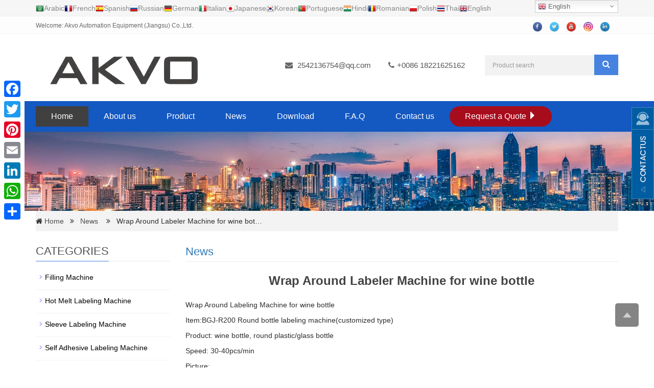

--- FILE ---
content_type: text/html; charset=utf-8
request_url: https://www.akvomachine.com/Wrap-Around-Labeler-Machine-for-wine-bottle-n.html
body_size: 9341
content:
<!DOCTYPE html>
<html lang="en">
<head>
<meta charset="utf-8">

<script language="JavaScript">
document.oncontextmenu=new Function("event.returnValue=false;");
document.onselectstart=new Function("event.returnValue=false;");
</script><meta http-equiv="X-UA-Compatible" content="IE=edge">
<meta name="viewport" content="width=device-width, initial-scale=1">
<title>Wrap Around Labeler Machine for wine bottle</title>
<meta name="keywords" content="Wrap Around Labeler Machine for wine bottle" />
<meta name="description" content="Wrap Around Labeler Machine for wine bottle" />
<meta name="applicable-device"content="pc,mobile">
<link href="/xiaoyucms/css/bootstrap.css" rel="stylesheet">
<link href="/xiaoyucms/css/bxslider.css" rel="stylesheet">
<link href="/xiaoyucms/css/style.css" rel="stylesheet">
<script src="/xiaoyucms/js/jquery.min.js"></script>
<script src="/xiaoyucms/js/bxslider.min.js"></script>
<script src="/xiaoyucms/js/common.js"></script>
<script src="/xiaoyucms/js/bootstrap.js"></script>
<!--[if lt IE 9]>
  <script src="http://cdn.bootcss.com/html5shiv/3.7.2/html5shiv.min.js"></script>
  <script src="http://cdn.bootcss.com/respond.js/1.4.2/respond.min.js"></script>
<![endif]-->
</head>
<body>
<header> 
<link type="text/css"  href="/xiaoyucms/css/font-awesome.min.css" rel="preload" as="style" onload="this.rel='stylesheet'"/>
<link type="text/css"  href="/xiaoyucms/css/ionicons.min.css" rel="preload" as="style" onload="this.rel='stylesheet'"/>
<link type="text/css"  href="/xiaoyucms/css/style_1.css" rel="preload" as="style" onload="this.rel='stylesheet'"/>

<section class="topbar">
<div class="inner">
<div class="topbar-lt xiaoyuer">     

<a href="#" onclick="doGTranslate('en|ar');return false;" title="Arabic" class="glink nturl notranslate"><img src="/xiaoyucms/gtranslate/flags/16/ar.png" height="16" width="16" alt="Arabic" /><span>Arabic</span></a><a href="#" onclick="doGTranslate('en|fr');return false;" title="French" class="glink nturl notranslate"><img src="/xiaoyucms/gtranslate/flags/16/fr.png" height="16" width="16" alt="French" /><span>French</span></a><a href="#" onclick="doGTranslate('en|es');return false;" title="Spanish" class="glink nturl notranslate"><img src="/xiaoyucms/gtranslate/flags/16/es.png" height="16" width="16" alt="Spanish" /><span>Spanish</span></a><a href="#" onclick="doGTranslate('en|ru');return false;" title="Russian" class="glink nturl notranslate"><img src="/xiaoyucms/gtranslate/flags/16/ru.png" height="16" width="16" alt="Russian" /><span>Russian</span></a><a href="#" onclick="doGTranslate('en|de');return false;" title="German" class="glink nturl notranslate"><img src="/xiaoyucms/gtranslate/flags/16/de.png" height="16" width="16" alt="German" /><span>German</span></a><a href="#" onclick="doGTranslate('en|it');return false;" title="Italian" class="glink nturl notranslate"><img src="/xiaoyucms/gtranslate/flags/16/it.png" height="16" width="16" alt="Italian" /><span>Italian</span></a><a href="#" onclick="doGTranslate('en|ja');return false;" title="Japanese" class="glink nturl notranslate"><img src="/xiaoyucms/gtranslate/flags/16/ja.png" height="16" width="16" alt="Japanese" /><span>Japanese</span></a><a href="#" onclick="doGTranslate('en|ko');return false;" title="Korean" class="glink nturl notranslate"><img src="/xiaoyucms/gtranslate/flags/16/ko.png" height="16" width="16" alt="Korean" /><span>Korean</span></a><a href="#" onclick="doGTranslate('en|pt');return false;" title="Portuguese" class="glink nturl notranslate"><img src="/xiaoyucms/gtranslate/flags/16/pt.png" height="16" width="16" alt="Portuguese" /><span>Portuguese</span></a><a href="#" onclick="doGTranslate('en|hi');return false;" title="Hindi" class="glink nturl notranslate"><img src="/xiaoyucms/gtranslate/flags/16/hi.png" height="16" width="16" alt="Hindi" /><span>Hindi</span></a><a href="#" onclick="doGTranslate('en|ro');return false;" title="Romanian" class="glink nturl notranslate"><img src="/xiaoyucms/gtranslate/flags/16/ro.png" height="16" width="16" alt="Romanian" /><span>Romanian</span></a><a href="#" onclick="doGTranslate('en|pl');return false;" title="Polish" class="glink nturl notranslate"><img src="/xiaoyucms/gtranslate/flags/16/pl.png" height="16" width="16" alt="Polish" /><span>Polish</span></a><a href="#" onclick="doGTranslate('en|th');return false;" title="Thai" class="glink nturl notranslate"><img src="/xiaoyucms/gtranslate/flags/16/th.png" height="16" width="16" alt="Thai" /><span>Thai</span></a><a href="#" onclick="doGTranslate('en|en');return false;" title="English" class="glink nturl notranslate"><img src="/xiaoyucms/gtranslate/flags/16/en.png" height="16" width="16" alt="English" /><span>English</span></a>
</div>
<div class="topbar-rt">
<div class="subnav"> 
<script src='/xiaoyucms/gtranslate/jquery.min.js?ver=3.5.1' id='jquery-core-js'></script>

<style>
.switcher {font-family:Arial;font-size:10pt;text-align:left;cursor:pointer;overflow:hidden;width:163px;line-height:17px;}
.switcher a {text-decoration:none;display:block;font-size:10pt;-webkit-box-sizing:content-box;-moz-box-sizing:content-box;box-sizing:content-box;}
.switcher a img {vertical-align:middle;display:inline;border:0;padding:0;margin:0;opacity:0.8;}
.switcher a:hover img {opacity:1;}
.switcher .selected {background:#fff linear-gradient(180deg, #efefef 0%, #fff 70%);position:relative;z-index:9999;}
.switcher .selected a {border:1px solid #ccc;color:#666;padding:3px 5px;width:151px;}
.switcher .selected a:after {height:16px;display:inline-block;position:absolute;right:5px;width:15px;background-position:50%;background-size:7px;background-image:url("data:image/svg+xml;utf8,<svg xmlns='http://www.w3.org/2000/svg' width='16' height='16' viewBox='0 0 285 285'><path d='M282 76.5l-14.2-14.3a9 9 0 0 0-13.1 0L142.5 174.4 30.3 62.2a9 9 0 0 0-13.2 0L3 76.5a9 9 0 0 0 0 13.1l133 133a9 9 0 0 0 13.1 0l133-133a9 9 0 0 0 0-13z' style='fill:%23666'/></svg>");background-repeat:no-repeat;content:""!important;transition:all .2s;}
.switcher .selected a.open:after {-webkit-transform: rotate(-180deg);transform:rotate(-180deg);}
.switcher .selected a:hover {background:#fff}
.switcher .option { position: absolute;z-index:100000;border-left:1px solid #ccc;border-right:1px solid #ccc;border-bottom:1px solid #ccc;background-color:#eee;display:none;width:161px;max-height:198px;-webkit-box-sizing:content-box;-moz-box-sizing:content-box;box-sizing:content-box;overflow-y:auto;overflow-x:hidden;}
.switcher .option a {color:#000;padding:3px 5px;}
.switcher .option a:hover {background:#fff;}
.switcher .option a.selected {background:#fff;}
#selected_lang_name {float: none;}
.l_name {float: none !important;margin: 0;}
.switcher .option::-webkit-scrollbar-track{-webkit-box-shadow:inset 0 0 3px rgba(0,0,0,0.3);border-radius:5px;background-color:#f5f5f5;}
.switcher .option::-webkit-scrollbar {width:5px;}
.switcher .option::-webkit-scrollbar-thumb {border-radius:5px;-webkit-box-shadow: inset 0 0 3px rgba(0,0,0,.3);background-color:#888;}
</style>
<div class="switcher notranslate">
<div class="selected">
<a href="#" onclick="return false;"><img src="/xiaoyucms/gtranslate/flags/16/en.png" height="16" width="16" alt="en" /> English</a>
</div>
<div class="option">
    <a href="https://www.printermaker.com/" onclick="return false;"><img src="/xiaoyucms/gtranslate/flags/16/en.png" height="16" width="16" alt="en" /> English</a>
<a href="#" onclick="doGTranslate('en|af');jQuery('div.switcher div.selected a').html(jQuery(this).html());return false;" title="Afrikaans" class="nturl"><img data-gt-lazy-src="/xiaoyucms/gtranslate/flags/16/af.png" height="16" width="16" alt="af" /> Afrikaans</a><a href="#" onclick="doGTranslate('en|sq');jQuery('div.switcher div.selected a').html(jQuery(this).html());return false;" title="Albanian" class="nturl"><img data-gt-lazy-src="/xiaoyucms/gtranslate/flags/16/sq.png" height="16" width="16" alt="sq" /> Albanian</a><a href="#" onclick="doGTranslate('en|am');jQuery('div.switcher div.selected a').html(jQuery(this).html());return false;" title="Amharic" class="nturl"><img data-gt-lazy-src="/xiaoyucms/gtranslate/flags/16/am.png" height="16" width="16" alt="am" /> Amharic</a><a href="#" onclick="doGTranslate('en|ar');jQuery('div.switcher div.selected a').html(jQuery(this).html());return false;" title="Arabic" class="nturl"><img data-gt-lazy-src="/xiaoyucms/gtranslate/flags/16/ar.png" height="16" width="16" alt="ar" /> Arabic</a><a href="#" onclick="doGTranslate('en|fr');jQuery('div.switcher div.selected a').html(jQuery(this).html());return false;" title="French" class="nturl"><img data-gt-lazy-src="/xiaoyucms/gtranslate/flags/16/fr.png" height="16" width="16" alt="fr" /> French</a><a href="#" onclick="doGTranslate('en|es');jQuery('div.switcher div.selected a').html(jQuery(this).html());return false;" title="Spanish" class="nturl"><img data-gt-lazy-src="/xiaoyucms/gtranslate/flags/16/es.png" height="16" width="16" alt="es" /> Spanish</a><a href="#" onclick="doGTranslate('en|ru');jQuery('div.switcher div.selected a').html(jQuery(this).html());return false;" title="Russian" class="nturl"><img data-gt-lazy-src="/xiaoyucms/gtranslate/flags/16/ru.png" height="16" width="16" alt="ru" /> Russian</a><a href="#" onclick="doGTranslate('en|de');jQuery('div.switcher div.selected a').html(jQuery(this).html());return false;" title="German" class="nturl"><img data-gt-lazy-src="/xiaoyucms/gtranslate/flags/16/de.png" height="16" width="16" alt="de" /> German</a><a href="#" onclick="doGTranslate('en|hy');jQuery('div.switcher div.selected a').html(jQuery(this).html());return false;" title="Armenian" class="nturl"><img data-gt-lazy-src="/xiaoyucms/gtranslate/flags/16/hy.png" height="16" width="16" alt="hy" /> Armenian</a><a href="#" onclick="doGTranslate('en|it');jQuery('div.switcher div.selected a').html(jQuery(this).html());return false;" title="Italian" class="nturl"><img data-gt-lazy-src="/xiaoyucms/gtranslate/flags/16/it.png" height="16" width="16" alt="it" /> Italian</a><a href="#" onclick="doGTranslate('en|ja');jQuery('div.switcher div.selected a').html(jQuery(this).html());return false;" title="Japanese" class="nturl"><img data-gt-lazy-src="/xiaoyucms/gtranslate/flags/16/ja.png" height="16" width="16" alt="ja" /> Japanese</a><a href="#" onclick="doGTranslate('en|ko');jQuery('div.switcher div.selected a').html(jQuery(this).html());return false;" title="Korean" class="nturl"><img data-gt-lazy-src="/xiaoyucms/gtranslate/flags/16/ko.png" height="16" width="16" alt="ko" /> Korean</a><a href="#" onclick="doGTranslate('en|pt');jQuery('div.switcher div.selected a').html(jQuery(this).html());return false;" title="Portuguese" class="nturl"><img data-gt-lazy-src="/xiaoyucms/gtranslate/flags/16/pt.png" height="16" width="16" alt="pt" /> Portuguese</a><a href="#" onclick="doGTranslate('en|hi');jQuery('div.switcher div.selected a').html(jQuery(this).html());return false;" title="Hindi" class="nturl"><img data-gt-lazy-src="/xiaoyucms/gtranslate/flags/16/hi.png" height="16" width="16" alt="hi" /> Hindi</a><a href="#" onclick="doGTranslate('en|az');jQuery('div.switcher div.selected a').html(jQuery(this).html());return false;" title="Azerbaijani" class="nturl"><img data-gt-lazy-src="/xiaoyucms/gtranslate/flags/16/az.png" height="16" width="16" alt="az" /> Azerbaijani</a><a href="#" onclick="doGTranslate('en|ro');jQuery('div.switcher div.selected a').html(jQuery(this).html());return false;" title="Romanian" class="nturl"><img data-gt-lazy-src="/xiaoyucms/gtranslate/flags/16/ro.png" height="16" width="16" alt="ro" /> Romanian</a><a href="#" onclick="doGTranslate('en|pl');jQuery('div.switcher div.selected a').html(jQuery(this).html());return false;" title="Polish" class="nturl"><img data-gt-lazy-src="/xiaoyucms/gtranslate/flags/16/pl.png" height="16" width="16" alt="pl" /> Polish</a><a href="#" onclick="doGTranslate('en|th');jQuery('div.switcher div.selected a').html(jQuery(this).html());return false;" title="Thai" class="nturl"><img data-gt-lazy-src="/xiaoyucms/gtranslate/flags/16/th.png" height="16" width="16" alt="th" /> Thai</a><a href="#" onclick="doGTranslate('en|el');jQuery('div.switcher div.selected a').html(jQuery(this).html());return false;" title="Greek" class="nturl"><img data-gt-lazy-src="/xiaoyucms/gtranslate/flags/16/el.png" height="16" width="16" alt="el" /> Greek</a><a href="#" onclick="doGTranslate('en|eu');jQuery('div.switcher div.selected a').html(jQuery(this).html());return false;" title="Basque" class="nturl"><img data-gt-lazy-src="/xiaoyucms/gtranslate/flags/16/eu.png" height="16" width="16" alt="eu" /> Basque</a><a href="#" onclick="doGTranslate('en|en');jQuery('div.switcher div.selected a').html(jQuery(this).html());return false;" title="English" class="nturl selected"><img data-gt-lazy-src="/xiaoyucms/gtranslate/flags/16/en.png" height="16" width="16" alt="en" /> English</a><a href="#" onclick="doGTranslate('en|zh-CN');jQuery('div.switcher div.selected a').html(jQuery(this).html());return false;" title="Chinese (Simplified)" class="nturl"><img data-gt-lazy-src="/xiaoyucms/gtranslate/flags/16/zh-CN.png" height="16" width="16" alt="zh-CN" /> Chinese (Simplified)</a><a href="#" onclick="doGTranslate('en|zh-TW');jQuery('div.switcher div.selected a').html(jQuery(this).html());return false;" title="Chinese (Traditional)" class="nturl"><img data-gt-lazy-src="/xiaoyucms/gtranslate/flags/16/zh-TW.png" height="16" width="16" alt="zh-TW" /> Chinese (Traditional)</a><a href="#" onclick="doGTranslate('en|be');jQuery('div.switcher div.selected a').html(jQuery(this).html());return false;" title="Belarusian" class="nturl"><img data-gt-lazy-src="/xiaoyucms/gtranslate/flags/16/be.png" height="16" width="16" alt="be" /> Belarusian</a><a href="#" onclick="doGTranslate('en|bn');jQuery('div.switcher div.selected a').html(jQuery(this).html());return false;" title="Bengali" class="nturl"><img data-gt-lazy-src="/xiaoyucms/gtranslate/flags/16/bn.png" height="16" width="16" alt="bn" /> Bengali</a><a href="#" onclick="doGTranslate('en|bs');jQuery('div.switcher div.selected a').html(jQuery(this).html());return false;" title="Bosnian" class="nturl"><img data-gt-lazy-src="/xiaoyucms/gtranslate/flags/16/bs.png" height="16" width="16" alt="bs" /> Bosnian</a><a href="#" onclick="doGTranslate('en|bg');jQuery('div.switcher div.selected a').html(jQuery(this).html());return false;" title="Bulgarian" class="nturl"><img data-gt-lazy-src="/xiaoyucms/gtranslate/flags/16/bg.png" height="16" width="16" alt="bg" /> Bulgarian</a><a href="#" onclick="doGTranslate('en|ca');jQuery('div.switcher div.selected a').html(jQuery(this).html());return false;" title="Catalan" class="nturl"><img data-gt-lazy-src="/xiaoyucms/gtranslate/flags/16/ca.png" height="16" width="16" alt="ca" /> Catalan</a><a href="#" onclick="doGTranslate('en|ceb');jQuery('div.switcher div.selected a').html(jQuery(this).html());return false;" title="Cebuano" class="nturl"><img data-gt-lazy-src="/xiaoyucms/gtranslate/flags/16/ceb.png" height="16" width="16" alt="ceb" /> Cebuano</a><a href="#" onclick="doGTranslate('en|ny');jQuery('div.switcher div.selected a').html(jQuery(this).html());return false;" title="Chichewa" class="nturl"><img data-gt-lazy-src="/xiaoyucms/gtranslate/flags/16/ny.png" height="16" width="16" alt="ny" /> Chichewa</a><a href="#" onclick="doGTranslate('en|co');jQuery('div.switcher div.selected a').html(jQuery(this).html());return false;" title="Corsican" class="nturl"><img data-gt-lazy-src="/xiaoyucms/gtranslate/flags/16/co.png" height="16" width="16" alt="co" /> Corsican</a><a href="#" onclick="doGTranslate('en|hr');jQuery('div.switcher div.selected a').html(jQuery(this).html());return false;" title="Croatian" class="nturl"><img data-gt-lazy-src="/xiaoyucms/gtranslate/flags/16/hr.png" height="16" width="16" alt="hr" /> Croatian</a><a href="#" onclick="doGTranslate('en|cs');jQuery('div.switcher div.selected a').html(jQuery(this).html());return false;" title="Czech" class="nturl"><img data-gt-lazy-src="/xiaoyucms/gtranslate/flags/16/cs.png" height="16" width="16" alt="cs" /> Czech</a><a href="#" onclick="doGTranslate('en|da');jQuery('div.switcher div.selected a').html(jQuery(this).html());return false;" title="Danish" class="nturl"><img data-gt-lazy-src="/xiaoyucms/gtranslate/flags/16/da.png" height="16" width="16" alt="da" /> Danish</a><a href="#" onclick="doGTranslate('en|nl');jQuery('div.switcher div.selected a').html(jQuery(this).html());return false;" title="Dutch" class="nturl"><img data-gt-lazy-src="/xiaoyucms/gtranslate/flags/16/nl.png" height="16" width="16" alt="nl" /> Dutch</a><a href="#" onclick="doGTranslate('en|eo');jQuery('div.switcher div.selected a').html(jQuery(this).html());return false;" title="Esperanto" class="nturl"><img data-gt-lazy-src="/xiaoyucms/gtranslate/flags/16/eo.png" height="16" width="16" alt="eo" /> Esperanto</a><a href="#" onclick="doGTranslate('en|et');jQuery('div.switcher div.selected a').html(jQuery(this).html());return false;" title="Estonian" class="nturl"><img data-gt-lazy-src="/xiaoyucms/gtranslate/flags/16/et.png" height="16" width="16" alt="et" /> Estonian</a><a href="#" onclick="doGTranslate('en|tl');jQuery('div.switcher div.selected a').html(jQuery(this).html());return false;" title="Filipino" class="nturl"><img data-gt-lazy-src="/xiaoyucms/gtranslate/flags/16/tl.png" height="16" width="16" alt="tl" /> Filipino</a><a href="#" onclick="doGTranslate('en|fi');jQuery('div.switcher div.selected a').html(jQuery(this).html());return false;" title="Finnish" class="nturl"><img data-gt-lazy-src="/xiaoyucms/gtranslate/flags/16/fi.png" height="16" width="16" alt="fi" /> Finnish</a><a href="#" onclick="doGTranslate('en|fy');jQuery('div.switcher div.selected a').html(jQuery(this).html());return false;" title="Frisian" class="nturl"><img data-gt-lazy-src="/xiaoyucms/gtranslate/flags/16/fy.png" height="16" width="16" alt="fy" /> Frisian</a><a href="#" onclick="doGTranslate('en|gl');jQuery('div.switcher div.selected a').html(jQuery(this).html());return false;" title="Galician" class="nturl"><img data-gt-lazy-src="/xiaoyucms/gtranslate/flags/16/gl.png" height="16" width="16" alt="gl" /> Galician</a><a href="#" onclick="doGTranslate('en|ka');jQuery('div.switcher div.selected a').html(jQuery(this).html());return false;" title="Georgian" class="nturl"><img data-gt-lazy-src="/xiaoyucms/gtranslate/flags/16/ka.png" height="16" width="16" alt="ka" /> Georgian</a><a href="#" onclick="doGTranslate('en|gu');jQuery('div.switcher div.selected a').html(jQuery(this).html());return false;" title="Gujarati" class="nturl"><img data-gt-lazy-src="/xiaoyucms/gtranslate/flags/16/gu.png" height="16" width="16" alt="gu" /> Gujarati</a><a href="#" onclick="doGTranslate('en|ht');jQuery('div.switcher div.selected a').html(jQuery(this).html());return false;" title="Haitian Creole" class="nturl"><img data-gt-lazy-src="/xiaoyucms/gtranslate/flags/16/ht.png" height="16" width="16" alt="ht" /> Haitian Creole</a><a href="#" onclick="doGTranslate('en|ha');jQuery('div.switcher div.selected a').html(jQuery(this).html());return false;" title="Hausa" class="nturl"><img data-gt-lazy-src="/xiaoyucms/gtranslate/flags/16/ha.png" height="16" width="16" alt="ha" /> Hausa</a><a href="#" onclick="doGTranslate('en|haw');jQuery('div.switcher div.selected a').html(jQuery(this).html());return false;" title="Hawaiian" class="nturl"><img data-gt-lazy-src="/xiaoyucms/gtranslate/flags/16/haw.png" height="16" width="16" alt="haw" /> Hawaiian</a><a href="#" onclick="doGTranslate('en|iw');jQuery('div.switcher div.selected a').html(jQuery(this).html());return false;" title="Hebrew" class="nturl"><img data-gt-lazy-src="/xiaoyucms/gtranslate/flags/16/iw.png" height="16" width="16" alt="iw" /> Hebrew</a><a href="#" onclick="doGTranslate('en|hmn');jQuery('div.switcher div.selected a').html(jQuery(this).html());return false;" title="Hmong" class="nturl"><img data-gt-lazy-src="/xiaoyucms/gtranslate/flags/16/hmn.png" height="16" width="16" alt="hmn" /> Hmong</a><a href="#" onclick="doGTranslate('en|hu');jQuery('div.switcher div.selected a').html(jQuery(this).html());return false;" title="Hungarian" class="nturl"><img data-gt-lazy-src="/xiaoyucms/gtranslate/flags/16/hu.png" height="16" width="16" alt="hu" /> Hungarian</a><a href="#" onclick="doGTranslate('en|is');jQuery('div.switcher div.selected a').html(jQuery(this).html());return false;" title="Icelandic" class="nturl"><img data-gt-lazy-src="/xiaoyucms/gtranslate/flags/16/is.png" height="16" width="16" alt="is" /> Icelandic</a><a href="#" onclick="doGTranslate('en|ig');jQuery('div.switcher div.selected a').html(jQuery(this).html());return false;" title="Igbo" class="nturl"><img data-gt-lazy-src="/xiaoyucms/gtranslate/flags/16/ig.png" height="16" width="16" alt="ig" /> Igbo</a><a href="#" onclick="doGTranslate('en|id');jQuery('div.switcher div.selected a').html(jQuery(this).html());return false;" title="Indonesian" class="nturl"><img data-gt-lazy-src="/xiaoyucms/gtranslate/flags/16/id.png" height="16" width="16" alt="id" /> Indonesian</a><a href="#" onclick="doGTranslate('en|ga');jQuery('div.switcher div.selected a').html(jQuery(this).html());return false;" title="Irish" class="nturl"><img data-gt-lazy-src="/xiaoyucms/gtranslate/flags/16/ga.png" height="16" width="16" alt="ga" /> Irish</a><a href="#" onclick="doGTranslate('en|jw');jQuery('div.switcher div.selected a').html(jQuery(this).html());return false;" title="Javanese" class="nturl"><img data-gt-lazy-src="/xiaoyucms/gtranslate/flags/16/jw.png" height="16" width="16" alt="jw" /> Javanese</a><a href="#" onclick="doGTranslate('en|kn');jQuery('div.switcher div.selected a').html(jQuery(this).html());return false;" title="Kannada" class="nturl"><img data-gt-lazy-src="/xiaoyucms/gtranslate/flags/16/kn.png" height="16" width="16" alt="kn" /> Kannada</a><a href="#" onclick="doGTranslate('en|kk');jQuery('div.switcher div.selected a').html(jQuery(this).html());return false;" title="Kazakh" class="nturl"><img data-gt-lazy-src="/xiaoyucms/gtranslate/flags/16/kk.png" height="16" width="16" alt="kk" /> Kazakh</a><a href="#" onclick="doGTranslate('en|km');jQuery('div.switcher div.selected a').html(jQuery(this).html());return false;" title="Khmer" class="nturl"><img data-gt-lazy-src="/xiaoyucms/gtranslate/flags/16/km.png" height="16" width="16" alt="km" /> Khmer</a><a href="#" onclick="doGTranslate('en|ku');jQuery('div.switcher div.selected a').html(jQuery(this).html());return false;" title="Kurdish (Kurmanji)" class="nturl"><img data-gt-lazy-src="/xiaoyucms/gtranslate/flags/16/ku.png" height="16" width="16" alt="ku" /> Kurdish (Kurmanji)</a><a href="#" onclick="doGTranslate('en|ky');jQuery('div.switcher div.selected a').html(jQuery(this).html());return false;" title="Kyrgyz" class="nturl"><img data-gt-lazy-src="/xiaoyucms/gtranslate/flags/16/ky.png" height="16" width="16" alt="ky" /> Kyrgyz</a><a href="#" onclick="doGTranslate('en|lo');jQuery('div.switcher div.selected a').html(jQuery(this).html());return false;" title="Lao" class="nturl"><img data-gt-lazy-src="/xiaoyucms/gtranslate/flags/16/lo.png" height="16" width="16" alt="lo" /> Lao</a><a href="#" onclick="doGTranslate('en|la');jQuery('div.switcher div.selected a').html(jQuery(this).html());return false;" title="Latin" class="nturl"><img data-gt-lazy-src="/xiaoyucms/gtranslate/flags/16/la.png" height="16" width="16" alt="la" /> Latin</a><a href="#" onclick="doGTranslate('en|lv');jQuery('div.switcher div.selected a').html(jQuery(this).html());return false;" title="Latvian" class="nturl"><img data-gt-lazy-src="/xiaoyucms/gtranslate/flags/16/lv.png" height="16" width="16" alt="lv" /> Latvian</a><a href="#" onclick="doGTranslate('en|lt');jQuery('div.switcher div.selected a').html(jQuery(this).html());return false;" title="Lithuanian" class="nturl"><img data-gt-lazy-src="/xiaoyucms/gtranslate/flags/16/lt.png" height="16" width="16" alt="lt" /> Lithuanian</a><a href="#" onclick="doGTranslate('en|lb');jQuery('div.switcher div.selected a').html(jQuery(this).html());return false;" title="Luxembourgish" class="nturl"><img data-gt-lazy-src="/xiaoyucms/gtranslate/flags/16/lb.png" height="16" width="16" alt="lb" /> Luxembourgish</a><a href="#" onclick="doGTranslate('en|mk');jQuery('div.switcher div.selected a').html(jQuery(this).html());return false;" title="Macedonian" class="nturl"><img data-gt-lazy-src="/xiaoyucms/gtranslate/flags/16/mk.png" height="16" width="16" alt="mk" /> Macedonian</a><a href="#" onclick="doGTranslate('en|mg');jQuery('div.switcher div.selected a').html(jQuery(this).html());return false;" title="Malagasy" class="nturl"><img data-gt-lazy-src="/xiaoyucms/gtranslate/flags/16/mg.png" height="16" width="16" alt="mg" /> Malagasy</a><a href="#" onclick="doGTranslate('en|ms');jQuery('div.switcher div.selected a').html(jQuery(this).html());return false;" title="Malay" class="nturl"><img data-gt-lazy-src="/xiaoyucms/gtranslate/flags/16/ms.png" height="16" width="16" alt="ms" /> Malay</a><a href="#" onclick="doGTranslate('en|ml');jQuery('div.switcher div.selected a').html(jQuery(this).html());return false;" title="Malayalam" class="nturl"><img data-gt-lazy-src="/xiaoyucms/gtranslate/flags/16/ml.png" height="16" width="16" alt="ml" /> Malayalam</a><a href="#" onclick="doGTranslate('en|mt');jQuery('div.switcher div.selected a').html(jQuery(this).html());return false;" title="Maltese" class="nturl"><img data-gt-lazy-src="/xiaoyucms/gtranslate/flags/16/mt.png" height="16" width="16" alt="mt" /> Maltese</a><a href="#" onclick="doGTranslate('en|mi');jQuery('div.switcher div.selected a').html(jQuery(this).html());return false;" title="Maori" class="nturl"><img data-gt-lazy-src="/xiaoyucms/gtranslate/flags/16/mi.png" height="16" width="16" alt="mi" /> Maori</a><a href="#" onclick="doGTranslate('en|mr');jQuery('div.switcher div.selected a').html(jQuery(this).html());return false;" title="Marathi" class="nturl"><img data-gt-lazy-src="/xiaoyucms/gtranslate/flags/16/mr.png" height="16" width="16" alt="mr" /> Marathi</a><a href="#" onclick="doGTranslate('en|mn');jQuery('div.switcher div.selected a').html(jQuery(this).html());return false;" title="Mongolian" class="nturl"><img data-gt-lazy-src="/xiaoyucms/gtranslate/flags/16/mn.png" height="16" width="16" alt="mn" /> Mongolian</a><a href="#" onclick="doGTranslate('en|my');jQuery('div.switcher div.selected a').html(jQuery(this).html());return false;" title="Myanmar (Burmese)" class="nturl"><img data-gt-lazy-src="/xiaoyucms/gtranslate/flags/16/my.png" height="16" width="16" alt="my" /> Myanmar (Burmese)</a><a href="#" onclick="doGTranslate('en|ne');jQuery('div.switcher div.selected a').html(jQuery(this).html());return false;" title="Nepali" class="nturl"><img data-gt-lazy-src="/xiaoyucms/gtranslate/flags/16/ne.png" height="16" width="16" alt="ne" /> Nepali</a><a href="#" onclick="doGTranslate('en|no');jQuery('div.switcher div.selected a').html(jQuery(this).html());return false;" title="Norwegian" class="nturl"><img data-gt-lazy-src="/xiaoyucms/gtranslate/flags/16/no.png" height="16" width="16" alt="no" /> Norwegian</a><a href="#" onclick="doGTranslate('en|ps');jQuery('div.switcher div.selected a').html(jQuery(this).html());return false;" title="Pashto" class="nturl"><img data-gt-lazy-src="/xiaoyucms/gtranslate/flags/16/ps.png" height="16" width="16" alt="ps" /> Pashto</a><a href="#" onclick="doGTranslate('en|fa');jQuery('div.switcher div.selected a').html(jQuery(this).html());return false;" title="Persian" class="nturl"><img data-gt-lazy-src="/xiaoyucms/gtranslate/flags/16/fa.png" height="16" width="16" alt="fa" /> Persian</a><a href="#" onclick="doGTranslate('en|pa');jQuery('div.switcher div.selected a').html(jQuery(this).html());return false;" title="Punjabi" class="nturl"><img data-gt-lazy-src="/xiaoyucms/gtranslate/flags/16/pa.png" height="16" width="16" alt="pa" /> Punjabi</a><a href="#" onclick="doGTranslate('en|sm');jQuery('div.switcher div.selected a').html(jQuery(this).html());return false;" title="Samoan" class="nturl"><img data-gt-lazy-src="/xiaoyucms/gtranslate/flags/16/sm.png" height="16" width="16" alt="sm" /> Samoan</a><a href="#" onclick="doGTranslate('en|gd');jQuery('div.switcher div.selected a').html(jQuery(this).html());return false;" title="Scottish Gaelic" class="nturl"><img data-gt-lazy-src="/xiaoyucms/gtranslate/flags/16/gd.png" height="16" width="16" alt="gd" /> Scottish Gaelic</a><a href="#" onclick="doGTranslate('en|sr');jQuery('div.switcher div.selected a').html(jQuery(this).html());return false;" title="Serbian" class="nturl"><img data-gt-lazy-src="/xiaoyucms/gtranslate/flags/16/sr.png" height="16" width="16" alt="sr" /> Serbian</a><a href="#" onclick="doGTranslate('en|st');jQuery('div.switcher div.selected a').html(jQuery(this).html());return false;" title="Sesotho" class="nturl"><img data-gt-lazy-src="/xiaoyucms/gtranslate/flags/16/st.png" height="16" width="16" alt="st" /> Sesotho</a><a href="#" onclick="doGTranslate('en|sn');jQuery('div.switcher div.selected a').html(jQuery(this).html());return false;" title="Shona" class="nturl"><img data-gt-lazy-src="/xiaoyucms/gtranslate/flags/16/sn.png" height="16" width="16" alt="sn" /> Shona</a><a href="#" onclick="doGTranslate('en|sd');jQuery('div.switcher div.selected a').html(jQuery(this).html());return false;" title="Sindhi" class="nturl"><img data-gt-lazy-src="/xiaoyucms/gtranslate/flags/16/sd.png" height="16" width="16" alt="sd" /> Sindhi</a><a href="#" onclick="doGTranslate('en|si');jQuery('div.switcher div.selected a').html(jQuery(this).html());return false;" title="Sinhala" class="nturl"><img data-gt-lazy-src="/xiaoyucms/gtranslate/flags/16/si.png" height="16" width="16" alt="si" /> Sinhala</a><a href="#" onclick="doGTranslate('en|sk');jQuery('div.switcher div.selected a').html(jQuery(this).html());return false;" title="Slovak" class="nturl"><img data-gt-lazy-src="/xiaoyucms/gtranslate/flags/16/sk.png" height="16" width="16" alt="sk" /> Slovak</a><a href="#" onclick="doGTranslate('en|sl');jQuery('div.switcher div.selected a').html(jQuery(this).html());return false;" title="Slovenian" class="nturl"><img data-gt-lazy-src="/xiaoyucms/gtranslate/flags/16/sl.png" height="16" width="16" alt="sl" /> Slovenian</a><a href="#" onclick="doGTranslate('en|so');jQuery('div.switcher div.selected a').html(jQuery(this).html());return false;" title="Somali" class="nturl"><img data-gt-lazy-src="/xiaoyucms/gtranslate/flags/16/so.png" height="16" width="16" alt="so" /> Somali</a><a href="#" onclick="doGTranslate('en|su');jQuery('div.switcher div.selected a').html(jQuery(this).html());return false;" title="Sudanese" class="nturl"><img data-gt-lazy-src="/xiaoyucms/gtranslate/flags/16/su.png" height="16" width="16" alt="su" /> Sudanese</a><a href="#" onclick="doGTranslate('en|sw');jQuery('div.switcher div.selected a').html(jQuery(this).html());return false;" title="Swahili" class="nturl"><img data-gt-lazy-src="/xiaoyucms/gtranslate/flags/16/sw.png" height="16" width="16" alt="sw" /> Swahili</a><a href="#" onclick="doGTranslate('en|sv');jQuery('div.switcher div.selected a').html(jQuery(this).html());return false;" title="Swedish" class="nturl"><img data-gt-lazy-src="/xiaoyucms/gtranslate/flags/16/sv.png" height="16" width="16" alt="sv" /> Swedish</a><a href="#" onclick="doGTranslate('en|tg');jQuery('div.switcher div.selected a').html(jQuery(this).html());return false;" title="Tajik" class="nturl"><img data-gt-lazy-src="/xiaoyucms/gtranslate/flags/16/tg.png" height="16" width="16" alt="tg" /> Tajik</a><a href="#" onclick="doGTranslate('en|ta');jQuery('div.switcher div.selected a').html(jQuery(this).html());return false;" title="Tamil" class="nturl"><img data-gt-lazy-src="/xiaoyucms/gtranslate/flags/16/ta.png" height="16" width="16" alt="ta" /> Tamil</a><a href="#" onclick="doGTranslate('en|te');jQuery('div.switcher div.selected a').html(jQuery(this).html());return false;" title="Telugu" class="nturl"><img data-gt-lazy-src="/xiaoyucms/gtranslate/flags/16/te.png" height="16" width="16" alt="te" /> Telugu</a><a href="#" onclick="doGTranslate('en|tr');jQuery('div.switcher div.selected a').html(jQuery(this).html());return false;" title="Turkish" class="nturl"><img data-gt-lazy-src="/xiaoyucms/gtranslate/flags/16/tr.png" height="16" width="16" alt="tr" /> Turkish</a><a href="#" onclick="doGTranslate('en|uk');jQuery('div.switcher div.selected a').html(jQuery(this).html());return false;" title="Ukrainian" class="nturl"><img data-gt-lazy-src="/xiaoyucms/gtranslate/flags/16/uk.png" height="16" width="16" alt="uk" /> Ukrainian</a><a href="#" onclick="doGTranslate('en|ur');jQuery('div.switcher div.selected a').html(jQuery(this).html());return false;" title="Urdu" class="nturl"><img data-gt-lazy-src="/xiaoyucms/gtranslate/flags/16/ur.png" height="16" width="16" alt="ur" /> Urdu</a><a href="#" onclick="doGTranslate('en|uz');jQuery('div.switcher div.selected a').html(jQuery(this).html());return false;" title="Uzbek" class="nturl"><img data-gt-lazy-src="/xiaoyucms/gtranslate/flags/16/uz.png" height="16" width="16" alt="uz" /> Uzbek</a><a href="#" onclick="doGTranslate('en|vi');jQuery('div.switcher div.selected a').html(jQuery(this).html());return false;" title="Vietnamese" class="nturl"><img data-gt-lazy-src="/xiaoyucms/gtranslate/flags/16/vi.png" height="16" width="16" alt="vi" /> Vietnamese</a><a href="#" onclick="doGTranslate('en|cy');jQuery('div.switcher div.selected a').html(jQuery(this).html());return false;" title="Welsh" class="nturl"><img data-gt-lazy-src="/xiaoyucms/gtranslate/flags/16/cy.png" height="16" width="16" alt="cy" /> Welsh</a><a href="#" onclick="doGTranslate('en|xh');jQuery('div.switcher div.selected a').html(jQuery(this).html());return false;" title="Xhosa" class="nturl"><img data-gt-lazy-src="/xiaoyucms/gtranslate/flags/16/xh.png" height="16" width="16" alt="xh" /> Xhosa</a><a href="#" onclick="doGTranslate('en|yi');jQuery('div.switcher div.selected a').html(jQuery(this).html());return false;" title="Yiddish" class="nturl"><img data-gt-lazy-src="/xiaoyucms/gtranslate/flags/16/yi.png" height="16" width="16" alt="yi" /> Yiddish</a><a href="#" onclick="doGTranslate('en|yo');jQuery('div.switcher div.selected a').html(jQuery(this).html());return false;" title="Yoruba" class="nturl"><img data-gt-lazy-src="/xiaoyucms/gtranslate/flags/16/yo.png" height="16" width="16" alt="yo" /> Yoruba</a><a href="#" onclick="doGTranslate('en|zu');jQuery('div.switcher div.selected a').html(jQuery(this).html());return false;" title="Zulu" class="nturl"><img data-gt-lazy-src="/xiaoyucms/gtranslate/flags/16/zu.png" height="16" width="16" alt="zu" /> Zulu</a></div>
</div>
<script>
jQuery('.switcher .selected').click(function() {jQuery('.switcher .option a img').each(function() {if(!jQuery(this)[0].hasAttribute('src'))jQuery(this).attr('src', jQuery(this).attr('data-gt-lazy-src'))});if(!(jQuery('.switcher .option').is(':visible'))) {jQuery('.switcher .option').stop(true,true).delay(100).slideDown(500);jQuery('.switcher .selected a').toggleClass('open')}});
jQuery('.switcher .option').bind('mousewheel', function(e) {var options = jQuery('.switcher .option');if(options.is(':visible'))options.scrollTop(options.scrollTop() - e.originalEvent.wheelDelta);return false;});
jQuery('body').not('.switcher').click(function(e) {if(jQuery('.switcher .option').is(':visible') && e.target != jQuery('.switcher .option').get(0)) {jQuery('.switcher .option').stop(true,true).delay(100).slideUp(500);jQuery('.switcher .selected a').toggleClass('open')}});
</script>





<script type="text/javascript">
/* <![CDATA[ */
function doGTranslate(lang_pair) {if(lang_pair.value)lang_pair=lang_pair.value;if(lang_pair=='')return;var lang=lang_pair.split('|')[1];var plang=location.pathname.split('/')[1];if(plang.length !=2 && plang.toLowerCase() != 'zh-cn' && plang.toLowerCase() != 'zh-tw')plang='en';if(lang == 'en')location.href=location.protocol+'//'+location.host+location.pathname.replace('/'+plang+'/', '/')+location.search;else location.href=location.protocol+'//'+location.host+'/'+lang+location.pathname.replace('/'+plang+'/', '/')+location.search;}
/* ]]> */
</script>




<script>function GTranslateGetCurrentLang() {
    var keyValue = document['cookie'].match('(^|;) ?googtrans=([^;]*)(;|$)');
    return keyValue ? keyValue[2].split('/')[2] : null;
  }
  function GTranslateFireEvent(element, event) {
    try {
      if (document.createEventObject) {
        var evt = document.createEventObject();
        element.fireEvent('on' + event, evt)
      } else {
        var evt = document.createEvent('HTMLEvents');
        evt.initEvent(event, true, true);
        element.dispatchEvent(evt)
      }
    } catch(e) {}
  }

  if (GTranslateGetCurrentLang() != null) jQuery(document).ready(function() {
    var lang_html = jQuery('div.switcher div.option').find('img[alt="' + GTranslateGetCurrentLang() + '"]').parent().html();
    if (typeof lang_html != 'undefined') jQuery('div.switcher div.selected a').html(lang_html.replace('data-gt-lazy-', ''));
  });</script>

</div>
</div>
</div>
</section>  


<div class="top_bg">
<div class="container">
<span class="top_welcome">Welcome: Akvo Automation Equipment (Jiangsu) Co.,Ltd.</span>
<div class="top_lang"> 
<p class="nav_icons">                            

<a href="" target="_blank" rel="nofollow">
<img src="/xiaoyucms/images/facebook.png" class="opacity_img" height="20" alt="facebook">
</a>
<a href="" target="_blank" rel="nofollow">
<img src="/xiaoyucms/images/twitter.png" class="opacity_img" height="20" alt="twitter">
</a>
<a href="" target="_blank" rel="nofollow">
<img src="/xiaoyucms/images/youtube.png" class="opacity_img" height="20" alt="youtube">
</a>
<a href="" target="_blank" rel="nofollow">
<img src="/xiaoyucms/images/instagram.png" class="opacity_img" height="20" alt="instagram">
</a>
<a href="" target="_blank" rel="nofollow">
<img src="/xiaoyucms/images/linkedin.png" class="opacity_img" height="20" alt="linkedin">
</a>
</p>
</div>
</div>
</div>

<div class="container">
<div class="row">
<div class="col-xs-12 col-sm-8 col-md-5">
<a href="/"><img src="/Uploads/flash/621d73892f6a6.png" alt="Akvo Automation Equipment (Jiangsu) Co.,Ltd." class="logo" /></a>
</div>
		
		<div id="topsearch" class="col-xs-12 col-sm-4 col-md-7">
			<div class="top_email">
				<i class="fa fa-envelope" aria-hidden="true"></i>
				<a href="mailto:2542136754@qq.com">2542136754@qq.com</a>
				<span class="phone"><i class="fa fa-phone" aria-hidden="true"></i>+0086 18221625162</span>
			</div>    	
			
			<div class="top_search">
				<form id="searchform" method="get" action="/search/index.html">
					<div class="input-group search_group">
						<input type="text" name="name" class="form-control input-sm" placeholder="Product search">
						<span class="input-group-btn">
							<span id="search_submit" onclick="searchform.submit();" title="Product search" class="fa fa-search btn-lg" aria-hidden="true"></span>
						</span>
					</div>
				</form>
			</div>
		</div>
	</div>
</div>
  
<!-- Fixed navbar -->
<nav id="top_nav" class="navbar navbar-default navbar-static-top">
      <div class="container">
            <div class="navbar-header">
                  <button type="button" class="navbar-toggle collapsed" data-toggle="collapse" data-target="#navbar" aria-expanded="false" aria-controls="navbar">
                        <span class="sr-only">Toggle navigation</span>
                        <span class="icon-bar"></span>
                        <span class="icon-bar"></span>
                        <span class="icon-bar"></span>
                  </button>
                  <span id="search_btn" class="glyphicon glyphicon-search" aria-hidden="true"></span>
                  <a class="navbar-brand" href="#">NAVIGATION</a>
            </div>

<div id="navbar" class="navbar-collapse collapse">
<ul class="nav navbar-nav  navbar-nav-e">
	<li><a href="/">Home</a></li>
	<li><a href="/About-us.html">About us</a></li>
					<li class="dropdown">
				<a href="/Product.html" >Product</a>
				<a href="/Product.html" id="app_menudown" class="dropdown-toggle" data-toggle="dropdown" role="button" aria-expanded="false"><span class="fa fa-angle-down" aria-hidden="true"></span></a>
				<ul class="dropdown-menu nav_small" role="menu">
				<li class="dropdown">
						<a href="/Filling-Machine.html">Filling Machine</a>
											</li><li class="dropdown">
						<a href="/Hot-Melt-Labeling-Machine.html">Hot Melt Labeling Machine</a>
											</li><li class="dropdown">
						<a href="/Sleeve-Labeling-Machine.html">Sleeve Labeling Machine</a>
											</li><li class="dropdown">
						<a href="/Self-Adhesive-Labeling-Machine.html">Self Adhesive Labeling Machine</a>
											</li><li class="dropdown">
						<a href="/Wet-Glue-Labeling-Machine.html">Wet Glue Labeling Machine</a>
											</li>				</ul>
			</li>			<li class="dropdown">
				<a href="/News.html" >News</a>
				<a href="/News.html" id="app_menudown" class="dropdown-toggle" data-toggle="dropdown" role="button" aria-expanded="false"><span class="fa fa-angle-down" aria-hidden="true"></span></a>
				<ul class="dropdown-menu nav_small" role="menu">
				<li class="dropdown">
						<a href="/Company-news.html">Company news</a>
											</li><li class="dropdown">
						<a href="/Industry-news.html">Industry-news</a>
											</li>				</ul>
			</li><li><a href="/Download.html">Download</a></li>
		<li><a href="/Faq.html">F.A.Q</a></li>
		<li><a href="/Contact-us.html">Contact us</a></li>
		 
<li class="menu-btn"><a href="/ToInquiry/">Request a Quote <span class="glyphicon glyphicon-triangle-right" aria-hidden="true"></span></a></li>
</ul></div>
<!--/.nav-collapse -->
</div>
</nav>
</header>
<img src="/xiaoyucms/images/5.jpg" width="100%">
<div class="container">
<div class="bread_bg">
<div class="row">
<div class="col-xs-12 col-sm-12 col-md-12">
<div class="bread_nav">
<i class="fa fa-home"></i>
<a href="/">Home</a>
&nbsp;&nbsp;<i class="fa fa-angle-double-right" aria-hidden="true"></i>&nbsp;&nbsp; 
	<a href="/News.html" title="News">News</a> &nbsp;&nbsp;
<i class="fa fa-angle-double-right" aria-hidden="true"></i>&nbsp;&nbsp; Wrap Around Labeler Machine for wine bot…
</div>
</div>
</div>
</div>
</div>
  
<div class="container">
<div class="row">
<!-- right -->
<div class="col-xs-12 col-sm-8 col-md-9" style="float:right">
<div class="right_head">
<h2 class="left_h"><a href="/News.html">
News</a></h2>
<div class="contents">
<h1 class="right_contents_h1">Wrap Around Labeler Machine for wine bottle</h1>
<p>
	Wrap Around Labeling Machine for wine bottle
</p>
<p>
	Item:BGJ-R200 Round bottle labeling machine(customized type)
</p>
<p>
	Product: wine bottle, round plastic/glass bottle
</p>
<p>
	Speed: 30-40pcs/min
</p>
<p>
	Picture:
</p>
<p>
	<img src="/Uploads/image/20220311/20220311111006_81693.jpeg" alt="" /> 
</p>
<p>
	<br />
</p>
<p>
	We have a lot of customers who doing wine business, so should have the beer bottle and wine bottles.You can see on the pictures, that is one of our customer's wine bottle, its label is wrap around, so the machine is customized to meet his requirements, the machine not only can do wrap around labeling, also can do the half labeling, so if the customer has other labels for round shape bottles, can use it to do it. What I would like to say is that, all of our labeling machines, can be customized as you needs.Choose us, will not let you down.
</p>
<p>
	<br />
</p>
<p>
	<br />
</p></div>

<div class="point">
<span class="to_prev col-xs-12 col-sm-6 col-md-6">No previous</span>
<span class="to_next col-xs-12 col-sm-6 col-md-6">NEXT：<a href="/Samples-for-Flag-Labeling-Machine-n.html">Samples for Flag Labeling Machine </a></span>
</div>
</div>

<div class="relevant_new">
<h3 class="left_h3"><span>RELATED NEWS</span></h3>
<ul class="right_new">

<li><a href="/Shrink-Sleeve-Labeling-Machine-for-Lebanon-Custome-n.html">Shrink Sleeve Labeling Machine for Lebanon Customer</a></li><li><a href="/Automatic-BOPP-Labeling-Machine-for-Brazil-Customer-n.html">Automatic BOPP Labeling Machine for Brazil Customer</a></li><li><a href="/Inquiry-about-adhesive-labeling-machine-for-cleaning-product-n.html">Inquiry about adhesive labeling machine for cleaning product</a></li><li><a href="/Hot-Melt-OPP-Sticker-Glue-Labeling-Machine-for-Brazil-Customer-n.html">Hot Melt OPP Sticker Glue Labeling Machine for Brazil Customer</a></li><li><a href="/Nigeria-inquiry-about-shrink-sleeve-labeling-machine-n.html">Nigeria inquiry about shrink sleeve labeling machine</a></li>       
</ul>
</div>
</div>

<!-- left -->
<div class="col-xs-12 col-sm-4 col-md-3">
<h3 class="left_h3"><span>CATEGORIES</span></h3>
<div class="left_column">
<ul class="left_nav_ul" id="firstpane">
	<!--//没有分类<li class="cat-item">
		<ul class="children">-->
						<li>			<a class="biglink" href="/Filling-Machine.html">Filling Machine</a>
					</li>				<li>			<a class="biglink" href="/Hot-Melt-Labeling-Machine.html">Hot Melt Labeling Machine</a>
					</li>				<li>			<a class="biglink" href="/Sleeve-Labeling-Machine.html">Sleeve Labeling Machine</a>
					</li>				<li>			<a class="biglink" href="/Self-Adhesive-Labeling-Machine.html">Self Adhesive Labeling Machine</a>
					</li>				<li>			<a class="biglink" href="/Wet-Glue-Labeling-Machine.html">Wet Glue Labeling Machine</a>
					</li>		<!--//没有分类</ul>
	//没有分类</li>--></ul>
</div>
<div class="left_news">
<h3 class="left_h3"><span>LATEST NEWS</span></h3>
<ul class="left_news_ul">
<li><a href="/Wrap-Around-Labeler-Machine-for-wine-bottle-n.html" title="Wrap Around Labeler Machine for wine bottle">Wrap Around Labeler Machine …</a></li><li><a href="/Samples-for-Flag-Labeling-Machine-n.html" title="Samples for Flag Labeling Machine ">Samples for Flag Labeling Ma…</a></li><li><a href="/Automatic-sticker-labeling-machine-for-hang-tag-n.html" title="Automatic sticker labeling machine for hang tag">Automatic sticker labeling m…</a></li><li><a href="/Two-side-plastic-cup-labeling-machine-n.html" title="Two side plastic cup labeling machine">Two side plastic cup labelin…</a></li><li><a href="/Inquiry-about-adhesive-labeling-machine-for-cleaning-product-n.html" title="Inquiry about adhesive labeling machine for cleaning product">Inquiry about adhesive label…</a></li></ul>
</div>
<div class="left_contact">
<h3 class="left_h3"><span>CONTACT US</span></h3>
<p style="padding-top:10px;">Name: Ms Lin</p>
<p>Mobile：+0086 182 2162 5162</p>
<p>Tel：+0086 18221625162</p>
<p>Whatsapp：<a href="https://api.whatsapp.com/send?phone=+0086 182 2162 5162" style="color:#666666;" target="_blank" rel="nofollow">+0086 182 2162 5162</a></p>
<p>Email：<a href="mailto:2542136754@qq.com" style="color:#666666;"  target="_blank" rel="nofollow">2542136754@qq.com</a></p>
<p>Add：No.17, Xinhai Road, Economic development zone, Xuyi County, Huai'an City, Jiangsu Province, China.</p>
</div>
</div>
</div>
</div> 
<nav class="navbar navbar-default navbar-fixed-bottom mfoot_box">
<div class="mfoot_nav btn-group dropup">
<a class="dropdown-toggle"  data-toggle="dropdown" aria-haspopup="true" aria-expanded="false" href="#">
<span class="glyphicon glyphicon-share btn-lg" aria-hidden="true"></span>Share
</a>  
<div class="dropdown-menu mfoot_share">
<!-- AddToAny BEGIN -->
<div class="a2a_kit a2a_kit_size_32 a2a_default_style">
    <a class="a2a_button_facebook"></a>
    <a class="a2a_button_twitter"></a>
    <a class="a2a_button_pinterest"></a>
    <a class="a2a_button_linkedin"></a>
    <a class="a2a_dd" href="https://www.addtoany.com/share"></a>
</div>
<script async src="https://static.addtoany.com/menu/page.js"></script> 
<!-- AddToAny END --> 
</div>
</div>



<div class="mfoot_nav">
            <a href="/ToInquiry/"><span class="fa fa-phone btn-lg" aria-hidden="true"></span>Inquiry</a>
      </div>

      <div class="mfoot_nav"  aria-hidden="true"  data-toggle="collapse" data-target="#navbar" aria-expanded="false" aria-controls="navbar">
            <button id="foot_btn" type="button"  data-toggle="collapse" data-target="#navbar" aria-expanded="false" aria-controls="navbar" style="width:100%; border: 0px; background: transparent;">
                  <span class="fa fa-th-list btn-lg"></span>
                  Menu
            </button>
      </div>

      <div class="mfoot_nav">
            <a id="gototop" href="#"><span class="fa fa-arrow-circle-up" aria-hidden="true"></span>Top</a>
      </div>

</nav>

<footer>
      <div class="container">    
            <div class="row">
                  <div class="col-xs-12 col-sm-3 col-md-3">
                        <img class="footer_logo" src="/Uploads/image/000.png" alt="LOGO">
                        <p class="footer_logo_text">Copyright © Akvo Automation Equipment (Jiangsu) Co.,Ltd. All Rights Reserved. </p>
                  </div>
                  <div class="col-xs-12 col-sm-3 col-md-3 footer_contact">
                        <p>Tel: +0086 18221625162</p>
                        <p>Phone: +0086 182 2162 5162</p>
                        <p>E-mail: <a style="color:#fff;" href="mailto:2542136754@qq.com"> 2542136754@qq.com</a></p>
                        <p>Whatsapp：<a href="https://api.whatsapp.com/send?phone=+0086 182 2162 5162" style="color:#fff;" target="_blank" rel="nofollow">+0086 182 2162 5162</a></p>
                        <p>Add: No.17, Xinhai Road, Economic development zone, Xuyi County, Huai'an City, Jiangsu Province, China.</p>
                        
                  </div>
<div class="col-xs-12 col-sm-6 col-md-6" style="padding-bottom:50px;">
<div class="col-xs-6 col-md-6 footer_menu">
                  <p class="footer_menu_first"><a target="_blank" href="About-us.html">ABOUT US</a></p>            <p ><a target="_blank" href="https://www.akvomachine.com/About-us.html">About us</a></p>            <p ><a target="_blank" href="https://www.akvomachine.com/Contact-us.html">Contact us</a></p>            <p ><a target="_blank" href="https://www.akvomachine.com/download/AKVO-Catalog.html">Download</a></p></div>
<div class="col-xs-6 col-md-6 footer_menu">            <p class="footer_menu_first"><a target="_blank" href="products.html">PRODUCTS</a></p>            <p ><a target="_blank" href="https://www.akvomachine.com/Hot-Melt-Labeling-Machine.html">Hot Melt Labeling Machine</a></p>            <p ><a target="_blank" href="https://www.akvomachine.com/Sleeve-Labeling-Machine.html">Sleeve Labeling Machine</a></p>            <p ><a target="_blank" href="https://www.akvomachine.com/Self-Adhesive-Labeling-Machine.html">Self Adhesive Labeling Machine</a></p>            <p ><a target="_blank" href="https://www.akvomachine.com/Wet-Glue-Labeling-Machine.html">Wet Glue Labeling Machine</a></p></div></div>
</div>
</div>
<div class="link_box">
<div class="container">
<span class="link_title">Link</span>
<button id="link_btn" class="glyphicon glyphicon-plus" aria-hidden="true"></button>
<span class="link_list">
<a href="http://www.google.com" role="button" target="_blank" >Google.com</a><a href="http://www.baidu.com" role="button" target="_blank" >Baidu.com</a></span>
</div>
</div> 
</footer>
<p id="web_share">
    <div class="a2a_kit a2a_kit_size_32 a2a_floating_style a2a_vertical_style" style="left:0px; top:150px;">
    <a class="a2a_button_facebook"></a>
    <a class="a2a_button_twitter"></a>
    <a class="a2a_button_pinterest"></a>
    <a class="a2a_button_email"></a>
    <a class="a2a_button_linkedin"></a>
    <a class="a2a_button_whatsapp"></a>   
    <a class="a2a_dd" href="https://www.addtoany.com/share"></a>
</div>
</p>
<script>if (/Android|webOS|iPhone|iPad|iPod|BlackBerry|IEMobile|Opera Mini/i.test(navigator.userAgent)) {
var web_share = document.getElementById('web_share');web_share.remove();}</script>


</div>
</p>
</div>
</div>
</if>
<!--客服面板-->
<link rel="stylesheet" type="text/css" href="/xiaoyucms/css/online.css" />
<div class="online_service">
<div id="service">
<div id="ser_main">
<a rel="nofollow" id="floatShow1" href="javascript:void(0);" title="Open">&nbsp;</a> 
</div>	
<div id="online">
<div class="onlineMenu">
<ul> 
<li class="online_title"><i class="fa fa-comments-o" style="font-size:30px; margin-right:5px;" aria-hidden="true"></i>online service</li> 
<!--在线SKYPE--> 
<li class="call">
<div class="msggroup">
<a href="skype:aprilfan88?chat" title="Skype"><i class="fa fa-skype" aria-hidden="true"></i>&nbsp;&nbsp;&nbsp; Skype</a>
</div>
</li>
<!--在线Whatsapp--> 
<li class="call">
<div class="msggroup">
<a rel="nofollow" title="Whatsapp" href="https://api.whatsapp.com/send?phone=+0086 18221625162"><i class="fa fa-whatsapp" aria-hidden="true"></i>&nbsp;&nbsp;&nbsp;&nbsp;Whatsapp</a> 
</div>
</li>
<!--在线QQ-->
<li class="call">
<div class="msggroup">
<a target="_blank" href="http://wpa.qq.com/msgrd?v=3&uin=2542136754&site=qq&menu=yes"><i class="fa fa-qq" aria-hidden="true"></i>&nbsp;&nbsp;&nbsp;&nbsp;QQ</a>
</div>
</li>  
  
<li class="call">
<div class="msggroup">
 <a rel="nofollow" title="2542136754@qq.com" href="mailto:2542136754@qq.com"><i class="fa fa-envelope-o" aria-hidden="true"></i> &nbsp;&nbsp;&nbsp;2542136754@qq.com</a>
</div>
</li>

  
</ul>
</div>
</div>
</div>

<div class="goTop">
<a rel="nofollow"  class="totop" style="display: inline;"></a>
</div>
</div>
<script type="text/javascript" src="/xiaoyucms/js/online.js"></script>    
</body>
</html>

--- FILE ---
content_type: text/css
request_url: https://www.akvomachine.com/xiaoyucms/css/style.css
body_size: 6378
content:
/*
 * XiaoyuCMS (http://www.zzshe.com)
 * Copyright (c) 2013-2018 http://www.zzshe.com All rights reserved.
 * Author: 小鱼儿网络 <195094303@qq.com>
 */
/* TopBar */
.topbar{ height:32px; line-height:32px; border-bottom:1px solid #eee; color:#888; background:#f6f6f6;}
.topbar .inner{ overflow:visible;margin: 0 auto; max-width: 1140px !important;text-align:center;}

.topbar a:link, .topbar a:visited{ color:#888;}
.topbar a:hover{ color:#f60;}
.topbar-lt{ float:left;}
.topbar-rt{ float:right;}
.subnav{ float:right; color:#ccc; overflow:hidden;}
.subnav a{ padding:0 6px;}
body{font-family: Arial,Helvetica, sans-serif;color: #2F2F2F;}
a{transition: 0.5s;-webkit-transition: 0.5s;-moz-transition: 0.5s;}
ul{list-style:none;}
ul, li {list-style: none;margin: 0; padding: 0;}
.clear{clear: both;}
.img-thumbnail{transition : opacity 0.7s;}
.img-thumbnail:hover,
.opacity_img:hover{opacity: 0.75;}


/*顶部-欢迎信息*/
.top_bg{font-size: 12px;width: 100%;height: 34px;background-color: #fdfdfd;color: #666666;border-bottom: 1px solid #f1f1f1;}
.top_welcome{display: inline-block;padding-top:10px;}
.top_lang{float: right;height: 34px; padding: 6px 10px 0px 10px;}

.top_email {padding-top: 6px;color: #565656; float: left; margin: 45px 0px 0px 0px; font-size: 15px;}
.top_email i{ color: #666; margin-right: 5px;}
.top_search { float: right; width: 40%;}
.top_email a{ color: #565656;margin-right: 30px}
.top_email a:hover{ color: #21c149; text-decoration: none;}

.nav_icons a{display: inline-block;color:#1458c1; border-radius: 50%;padding: 5px;}
.nav_icons i {font-size: 16px;border-radius: 50%;text-align: center;}
.nav_inquiry i{font-size: 24px;color: #1458c1;margin-top: -5px;display: none;}

/*顶部-产品搜索*/
.search_group{ float: right; height: 40px;background-color: #f2f2f2;color: #b7b7b7; margin: 42px 0px 0px 0px;}
.search_group input.form-control{ border-radius: 0px; box-shadow: none; color: #585A5A;  padding: 0px 0px 0px 15px; height: 40px; background: transparent; border: none;}
.search_group input.form-control:focus{ box-shadow: none;}
#search_submit{ background-color: #4682e0; color:#fff;height: 40px; font-size: 16px; margin-top: -1px; border-radius: 0px;}
#search_submit:hover{color:#fff; background-color: #3f3f3f; cursor: pointer;}

/*首页-幻灯片*/
.flash img{ width: 100%;}
.flash ul.bxslider{ list-style:none;}
.flash div.bx-pager{ bottom: 4%;}
.flash div.bx-controls-direction{ display:none;}

/*首页-产品中心*/
.product_bg{ background-color: #f5f5f5; padding-bottom: 30px;}
.product_head h2{ font-size:32px; text-align: center; font-weight: bold; color: #666666; margin: 0px;}
.product_head p{text-align: center; color: #999999; margin-top:15px;}
.product_ehead p{ margin-top:8px;}
.product_index{margin:45px 0px 0px 0px;}
.product_list{ clear: both;  padding: 30px 0px 30px 0px; margin-right: -15px; margin-left: -15px;}
.product_list2{ padding-top: 20px;}
.product_img{ padding-left: 15px; padding-right: 15px; min-height: 270px;}
.product_img img{ margin-right: auto; margin-left: auto; display: block;max-width: 100%;height: auto; margin-bottom: 10px; max-height: 250px;}
.product_list2 div.product_img{ min-height: 270px;}
.product_title{text-align: center;height: 40px;}
.product_title a{ color: #656464;}
.product_title a:hover{text-decoration: none; color:#16a1b3;}

/*首页-客户案例*/
.case_bg{ padding:50px 0px 30px 0px;}
.case_head h2{ text-align: center; font-size: 32px; font-weight: bold; margin: 0px; color: #fff;}
.case_head p{text-align: center;color: #7f7f7f;margin-top:15px;}
.case_ehead p{margin-top:8px;}
.case_list{clear: both;padding: 40px 0px 30px 0px;margin-right: -15px;margin-left: -15px;}
.case_list2{padding-top: 20px;}
.case_img{padding-left: 15px;padding-right: 15px;min-height: 300px;}
.case_img img{margin-right: auto;margin-left: auto;display: block;max-width: 100%;height: auto;margin-bottom: 10px;max-height: 340px;}
.case_title{text-align: center;height: 40px;}
.case_title a{color: #fff;font-weight: bold;font-size: 15px;}
.case_title a:hover{text-decoration: none;color:#16a1b3;}
.case_list2 div.case_img{min-height: 240px;}
.case_list2 a{color: #656464;font-weight: normal;}

/*首页-四大优势*/
.advantage_bg{background-color: #f6f6f7;background: url(../images/advantage_bg.png) top center;padding-bottom: 30px;}
.advantage_head{margin-bottom:40px;margin-top: 60px;}
.advantage_head h2{font-size:32px;text-align: center;font-weight: bold;color: #666666;}
.advantage_head p{text-align: center;color: #999999;margin-top:15px;}
.advantage_ehead p{margin-top:0px;}
.advantage_list{background-color: #fff;margin-bottom: 30px;}
.advantage_clear{clear: both;}
.advantage_h3{margin:30px 0px 10px 0px;font-size: 20px;color: #3f3f3f;font-weight: bold;}
.advantage_h3 a{text-decoration: none;color: #3f3f3f;}
.advantage_h3 a:hover{text-decoration: none;color: #4b73b1;}
.advantage_p{color: #a5a5a5;}
.advantage_img{float: right;margin: 25px 20px 30px 0px;max-width: 90px;max-height: 90px;-webkit-transition: -webkit-transform 0.6s ease-out;-moz-transition: -moz-transform 0.6s ease-out;
    -o-transition: -o-transform 0.6s ease-out;-ms-transition: -ms-transform 0.6s ease-out;}
.advantage_img:hover {-webkit-transform: rotateZ(360deg);-moz-transform: rotateZ(360deg);-o-transform: rotateZ(360deg);-ms-transform: rotateZ(360deg);transform: rotateZ(360deg);}

/*首页-公司简介*/
.about_head{margin-bottom: 40px;margin-top: 50px;}
.about_head h2{text-align: center; margin-top: 30px; font-size:32px;color: #333;font-weight: bold;}
.about_head p{text-align: center;color: #999999;margin-top:15px;}
.about_ehead p{margin-top:0px;}
.about_h3{font-family: Arial;color: #4682e0;font-size: 54px;font-weight: bold;margin: 0px;}
.about_p{font-size: 16px;color: #000;padding-bottom: 20px;border-bottom: 1px solid #dadada;}
.about_content{line-height: 30px;color: #555;margin-top:20px;}
.about_btn{display: block;text-align: center;width: 140px;padding: 7px 0px;color: #fff;text-decoration: none;border-radius: 15px;background-color: #4682e0;margin-top: 20px;}
.about_btn:hover,.about_btn:focus{color: #fff;text-decoration: none;background-color: #3f3f3f;}
.about_video{width: 100%;}

/*首页-新闻动态*/
.news_bg{background-color: #f6f6f7;margin-top: 35px;padding-bottom: 20px;}
.news_head{margin-top: 45px;}
.news_head h2{font-size:32px;text-align: center;font-weight: bold;color: #666666;}
.news_head p{text-align: center;color: #999999;margin-top:15px;margin-bottom: 35px;}
.news_ehead p{margin-top:0px;}
.news_list{clear: both;padding: 5px 0px 0px 0px;margin-right: -15px;margin-left: -15px;}
.news_img{padding-left: 15px; padding-right: 15px; min-height: 340px;margin-bottom: 25px;}
.news_img img{margin-right: auto;margin-left: auto;display: block;max-width: 100%;height: auto;margin-bottom: 10px;max-height: 340px;}
.news_title{text-align: center;margin-top: 20px;}
.news_title a{color: #333;font-size: 16px;}
.news_etitle a{font-size: 18px;font-weight: bold;}
.news_title a:hover{text-decoration: none;color:#4b73b1;}
.news_desc{text-align: center;font-size: 12px;color: #999;line-height: 24px;}
.news_edesc{font-size: 14px;line-height: 22px;}
.news_time{float:right;}

/*首页-合作伙伴*/
.cooperation_head{margin-bottom: 40px;margin-top: 45px;}
.cooperation_head h2{text-align: center; margin-top: 30px; font-size:32px;color: #333;font-weight: bold;}
.cooperation_head p{text-align: center;color: #999999;margin-top:15px;}
.cooperation_head p{margin-top:0px;}
.cooperation_img{padding-left: 15px; padding-right: 15px; min-height: 130px;}
.cooperation_img img{margin-right: auto;margin-left: auto;display: block;max-height: 110px; max-width: 100%;height: auto; margin-bottom: 10px; padding: 0px 0px 0px 0px;}

/*列表页-横幅*/
.page_bg{height:160px;}

/*列表页-面包屑*/
.bread_bg{background-color: #f3f3f3;}
.bread_nav{padding: 10px 0px 10px 0px;}
.bread_nav span{border-left: 8px solid #4582e2;padding-left: 8px;}
.bread_nav a{color: #4c4c4c;}
.bread_nav a:hover{color: #0071bf;text-decoration: none;}

/*列表页-右侧布局*/
.right_head{clear: both;}
.right_head h2{height: 40px;font-size: 22px;font-weight: normal;color: #545454;line-height: 40px;border-bottom: 1px solid #ebebeb;}
.right_head h2 span{display: inline-block;height: 40px;border-bottom: 1px solid #4582e2;}
.right_contents{clear: both;padding:15px 0px 15px 0px; line-height:28px; overflow: auto;}
.right_contents_h1{margin: 0px;padding: 10px 0px 20px 0px;text-align: center;color: #000;font-size:24px;color:#434343;font-weight:bold;line-height: 34px;}
.right_contents img {max-width: 100%;}

/*首页-左侧栏目*/
.left_nav{padding: 20px 15px 30px 15px;background: url(../images/left_nav.jpg) no-repeat 200px 70px #0071bf;margin-top: 25px;margin-bottom: 20px;}
.left_nav p{color: #fff;font-weight: bold;font-size: 24px;}
.left_nav h3{color: #fff;margin:0px 0px 30px 0px;}
.left_nav_bg{background: url(../images/left_nav_bg.jpg) center bottom no-repeat #fff;padding: 10px 15px 22px 15px;}
.left_nav_tel{margin: 220px 0px 0px 0px;text-align: center;color: #fff;font-size: 24px;font-weight: bold;}
.left_nav_ul{list-style:none;padding:0px;margin:15px 0px 0px 0px;padding-bottom: 10px;  }
.left_nav_ul > li > a{display: block;text-decoration:none;color:#fff;font-size:15px;background-color: #0071bf;border-radius: 25px; padding:6px 0px 6px 18px;margin-bottom: 8px;}
.left_nav_ul > li > a:hover,
.left_nav_ul li a.left_active{color:#fff;background-color: #03b29c;}

/*首页-左侧二级栏目*/
ul.left_snav_ul{list-style:none;padding:0px;}
ul.left_snav_ul > li{margin:0px;}
ul.left_snav_ul > li > a{display: block;text-decoration:none;color:#fff;padding:5px 0px 5px 30px;background: url(../images/left_tree.gif) 20px 8px no-repeat #028ae6;border-radius: 25px;margin-bottom:8px;}
ul.left_snav_ul > li > a:hover{color:#fff;background-color: #03b29c;}

/*列表页-左侧栏目*/
.left_h3{margin-top: 19px;font-size: 22px;font-weight: normal;height: 40px;color: #545454;line-height: 40px;border-bottom: 1px solid #ebebeb;}
.left_h3 span{display: inline-block;height: 40px;border-bottom: 1px solid #4582e2;}
.left_column ul.left_nav_ul{list-style:none;padding:0px;margin:15px 0px 0px 0px;padding-bottom: 10px;  }
.left_column ul.left_nav_ul > li{margin-bottom: 5px;border-bottom: 1px solid #f2f2f2;background: url(../images/left_li.gif) 6px 12px no-repeat;}
.left_column ul.left_nav_ul > li > a{display: block;text-decoration:none;color:#000;font-size:14px;background:transparent;border-radius:0px; padding:6px 0px 6px 18px;margin-bottom: 8px;}
.left_column ul.left_nav_ul > li > a:hover,
.left_column ul.left_nav_ul li a.left_active{color:#4582e2;background:transparent;}

/*列表页-左侧二级栏目*/
.left_column ul.left_snav_ul{list-style:none;padding:0px;}
.left_column ul.left_snav_ul > li{margin-bottom: 7px;border-bottom: 1px solid #f2f2f2;background: url(../images/left_tree.gif) 15px 8px no-repeat;}
.left_column ul.left_snav_ul > li > a{display: block;text-decoration:none;color:#000;padding:5px 0px 5px 25px;background: transparent;border-radius: 25px;margin-bottom:8px;}
.left_column ul.left_snav_ul > li > a:hover{color:#4582e2;background:transparent;}

/*左侧新闻*/
.left_news{clear: both;list-style:none;margin:0px;padding:0px;}
.left_news li{color:#545455;border-bottom: 1px dotted #dddddd;background: url(../images/li.png) no-repeat left 15px;line-height:21px; padding: 10px 0px; padding-left:14px;}
.left_news li a{color:#2F2F2F;}
.left_news li a:hover,
.left_news li a:focus{text-decoration:none;color:#4582e2;}

/*左侧联系*/
.left_contact{margin:30px 0px 35px 0px;}
.left_contact p{clear: both;}

/*列表页-新闻*/
.right_new{clear: both; list-style:none;margin:0px; padding:0px 0px 20px 0px;}
.right_new li{color:#898989;background: url(../images/li.png) no-repeat left 18px;font-size: 16px;line-height:22px; padding:12px 0px; padding-left:13px;border-bottom: 1px dashed #e3e2e2;}
.right_new li a{color:#2F2F2F;}
.right_new li a:hover,
.right_new li a:focus{text-decoration:none;color:#0071bf;}
.right_new_time{float:right;}
.relevant_new ul.right_new li{font-size: 14px;}

/*分页样式*/
.page{clear:both;margin:20px 0px 20px 0px;text-align: center; }
.page a{display: inline-block; font-family: Arial; font-size: 13px; border: #dbdbdb 1px solid; padding:4px 9px; margin: 2px; margin-bottom: 5px; color: #31363c; text-decoration: none}
.page a:hover,.page a:focus{font-family: Arial;font-size: 13px;border: #0071be 1px solid;padding:4px 9px;color: #fff;background-color: #0071be;}
.page .current{font-family: Arial;border: #0071be 1px solid; font-size: 13px; padding:5px 9px; color: #fff;margin: 2px;  background-color: #0071be}

/*产品详细页*/
.showpic_box,.proinfo_box{margin: 30px 0px 20px 0px;}
.product_h1{margin:0px; line-height:22px; font-size:16px;font-weight: bold;color: #000; padding-bottom:10px;border-bottom: 1px dotted #cccccc; }
.product_info{list-style:none;padding:0px;margin-top:10px;  }
.product_info p{line-height:28px; }
.product_btn{margin-top: 25px;}

.product_info{list-style:none; padding:0px; margin-top:8px;}
.product_info li{ line-height:24px; padding-bottom:10px;}

#pic-page{text-align: center;margin-top:10px;}
#pic-page a{margin: 0 2px;}
#pic-page a img{width:40px;padding: 2px;border: solid #ccc 1px;margin-bottom:5px;}
#pic-page a:hover img,
#pic-page a.active img {border: solid #5280DD 1px;}
.product_con {clear: both; border-top: 1px dotted #a9a9a9;margin:10px 0px 20px 0px;padding:20px 0px 0px 0px; line-height:26px;overflow: auto; }
.photo_con {clear: both;margin:0px 0px 20px 0px; padding:10px 0px 20px 0px;line-height:26px;overflow: auto; }
 .product_con img,
 .photo_con img {max-width: 840px; }

/*按钮样式*/
.download_btn {float: right;display: block;margin: 10px 10px 20px 0px;  }
.page-btn {display: inline-block;float: left; background-color: #0071bf;border-radius: 0px; border: none; transition:background 0.5s;margin-right: 15px;   }
.page-btn:hover,
.page-btn:focus {background-color:#3f3f3f;}
.grey-btn {border-radius: 0px;border: none;background-color: #E8E8E8;}
.grey-btn:hover,
.grey-btn:focus {background-color: #ccc;}

/*在线留言订购*/
.feedback {margin-top: 50px;}
.form-horizontal .form-group{margin-right: -10px;margin-left: -10px;}
.codeimg{margin: 0px 0px -10px -18px;}

/*上一个下一个*/
.point{clear: both; margin:20px 0px 40px 0px;padding-bottom: 40px;line-height:22px; }
.point span.to_prev{text-align:center;}
.point span.to_prev a{color:#337AB7;}
.point span.to_prev a:hover{color: #ea042b;}
.point span.to_next{text-align:center;}
.point span.to_next a{color:#337AB7;}
.point span.to_next a:hover{color: #ea042b;}

/*标签样式*/
.tags{margin: 18px 0px 10px 0px;}
.tags a{margin: 0px 5px 8px 0px;}
.tags_list{padding: 5px 10px 100px 10px;}
.tags_ul{margin-top: 0px;}
.tags_ul li{line-height: 28px;margin-bottom: 8px;padding-bottom: 10px;}
.tags_ul h3{font-size: 14px;padding: 0px;margin: 0px;line-height: 20px;}
.tags_ul p{font-size: 13px;padding: 0px;margin: 0px;color: #777;line-height: 20px;padding-top: 8px;}

/*网站地图*/
ul.ul_sitemap{margin: 30px 0px 40px 30px;}
ul.ul_sitemap li{list-style: none;line-height: 26px;clear: both; }
ul.ul_sitemap li a{color: #7d7d7d;}
li.small_li_sitemap{clear: both;padding-left: 12px;}
li.small_li2_sitemap{float: left;padding-left: 20px; }

/*首页-友情链接*/
.link_box{background-color: #1458c1;padding: 20px 0px 10px 0px;border-top: 1px solid #6488c1;text-align: center;color: #fff;font-size: 13px;}
.link_box a{color: #fff;padding:0px 0px 0px 10px;font-size: 13px;}
.link_box a:hover{text-decoration: none;color: #f7ec6f;}
.link_box a:last-child{border-right:0px;}
.link_box button{display: none;}
.link_title{font-size: 13px;margin-right: -6px;}
.link_title:after{content:"：";}

/*首页-TAGS标签*/
.tags_box{background-color: #3864a9;padding: 5px 0px 20px 0px;text-align: center;color: #fff;font-size: 13px;  }
.tags_box a{color: #fff;padding:0px 2px 0px 8px;font-size: 13px;  }
.tags_box a:hover{text-decoration: none;color: #f7ec6f; }
.tags_box a:last-child{border-right:0px;}
.tags_box button{display: none;}
.tags_title{font-size: 13px;margin-right: -6px; }
.tags_title a{padding:0px;}
.tags_title:after{content:"：";}

/*底部信息*/
footer{margin-top: 20px;color:#fff;padding:60px 0px 20px 0px;background-color: #1458c1;}
.footer_logo{max-width: 196px;}
.footer_logo_text{width: 196px;text-align: center;margin-top: 15px;padding-top: 12px;border-top: 1px solid #6488c1;line-height: 24px;}
.footer_contact a{color: #fff;}
.footer_contact a:hover,
.footer_contact a:focus{color: #f7ec6f;text-decoration: none;}

/*底部分类*/
.footer_menu a{color: #fff;}
.footer_menu a:hover{color: #f7ec6f;text-decoration: none;}
.footer_menu_first{font-weight: bold;font-size: 16px;}
.footer_qrcode{max-width: 130px;}
.footer_qrcode_text{width: 130px;text-align: center;margin-top: 15px;}

/*底部翻译*/
.translate{background-color: #4b73b1;padding: 0px 0px 30px 0px;}
.translate_btn{width:110px;margin: 0 auto;}

/*UEditor编辑器前端表格样式*/
table{margin-bottom:10px;border-collapse:collapse;display:table;}
td,th{padding: 5px 10px;border: 1px solid #DDD;}
caption{border:1px dashed #DDD;border-bottom:0;padding:3px;text-align:center;}
th{border-top:1px solid #BBB;background-color:#F7F7F7;}
table tr.firstRow th{border-top-width:2px;}
.ue-table-interlace-color-single{background-color: #fcfcfc;  } 
.ue-table-interlace-color-double{background-color: #f7faff;}
td p{margin:0;padding:0;}
.bshare-custom.icon-medium-plus,
.bshare-custom.icon-large{width: 230px;float: left;}

/*大屏幕样式*/
@media screen and (min-width: 769px) {
	
.logo {  margin-top:35px;  max-width: 360px;}

/*导航样式*/
.menu-btn a{-khtml-border-radius:30px;-moz-border-radius:30px;-webkit-border-radius:30px;border-radius:30px;height:auto;color:#fff; background-color:#a70c1d !important;}
.menu-btn a:hover{background-color:#c41e30 !important;}

.navbar {  margin: 0px;  margin-top:24px;  border:none;  background-color: #1458c1;  min-height: 60px;}
.navbar-nav > li {}
.navbar-nav > li:first-child {}
.navbar-nav > li:last-child {}
.navbar-nav > li > a {  text-align: center;}
.navbar-default .navbar-nav > li > a {  color: #fff;  font-size: 16px;margin:10px 0;padding:10px 30px;}
.navbar-default .navbar-nav > li > a:hover,
.navbar-default .navbar-nav > li > a:focus,
.navbar-default .navbar-nav > li > a.active,
.navbar-default .navbar-nav > .active > a,
.navbar-default .navbar-nav > .active > a:hover,
.navbar-default .navbar-nav > .open > a,
.navbar-default .navbar-nav > .open > a:hover,
.navbar-default .navbar-nav > .open > a:focus {
background-color: #404040; color: #fff; 
}
.navbar-brand {  display: none;}

/*导航-触发滚动*/
.navbar-fixed-top {  min-height: 50px;  margin-top:0px;  opacity: 0.9;}
.navbar-fixed-top ul.navbar-nav > li > a {  padding: 15px 25px 15px 25px;}

/*导航二级菜单*/
.nav_small {background-color:404040;  background-color: rgba(64,64,64,0.9);  padding: 10px 0px;  padding-bottom: 15px;  border-radius: 0px;  border: none;  box-shadow: none;}
.nav_small > li > a {line-height:20px;padding: 8px 30px;text-align:left;color: #fff;font-size: 13px;text-transform: capitalize;}
.nav_small > li > a:hover {color: #fff;background-color: #444;}
#app_menudown,#search_btn {display:none;}
.mfoot_box {display:none;}

/*导航三级菜单*/
.dropdown-menu2{position:absolute;left:100%;z-index:22;display:none;top:0;width:194px;}
      .dropdown-menu2 li{background:#404040;height:32px;line-height:32px;color:#333;padding:0 5px;}
      .dropdown-menu2 li a{color:#fff;text-decoration:none;font-size:12px;display:block;}
      .dropdown-menu2 li:hover{background:#404040;background-color: rgba(64,64,64,0.9); }
      .dropdown-menu2 li:hover a{color:#fff}
      .dropdown-menu li.dropdown{position:relative;}
      .dropdown-menu li.dropdown:hover .dropdown-menu2{display:block!important;}
      @media screen and (max-width:1000px) {
      .dropdown-menu2{padding:5px 10px;position:initial;left:initial;width:99%;}
      .dropdown.open .dropdown-menu2{display:block;}
      .dropdown-menu2 li{background:#404040;}
      .dropdown-menu2 li a{display:block;}
              }
      .dropdown i{display:none;}
      
}



/*小屏幕样式*/
@media screen and (max-width: 768px) {
.xiaoyuer{display: none;}	
.top_welcome,
.top_tel {display: none;}
.logo { display: block; margin: 0 auto; margin-top:25px; margin-bottom: 25px; max-width:300px;}

.top_search { width: 100%;}
.top_email { margin: 0px 0px 0px 10px; }
.top_email .phone{ display: none;}

/*手机-顶部搜索*/
#topsearch{display: none;}
.search_group{ margin: 5px 0px 15px 0px;}
#search_btn {float: right; margin-top: 7px; padding:8px 13px; font-size: 17px;  border-radius: 4px;   color: #fff;}
#search_btn:hover,
#search_btn:focus { cursor: pointer; background-color: #404040;}

/*手机-导航样式*/
.navbar {margin: 0px;border:0px;min-height: 50px; background-color: #1458c1;}
.navbar-default .navbar-brand {color: #fff;font-size: 16px;}
.navbar-default .navbar-brand:hover,.navbar-default .navbar-brand:focus {color: #fff;}
.navbar-toggle {border:none;}
.navbar-default .navbar-collapse,.navbar-default .navbar-form {border:none;}
.navbar-default .navbar-toggle:hover,
.navbar-default .navbar-toggle:focus {background-color: #404040;}
.navbar-default .navbar-toggle .icon-bar {background-color: #fff;}
.navbar-default .navbar-nav {margin-top: 0px;margin-bottom: 0px;}
.navbar-default .navbar-nav > li:last-child{border: none;}
.navbar-default .navbar-nav > li > a,
.navbar-default .navbar-nav .open .dropdown-menu > li > a {color: #fff;}
 .navbar-default .navbar-nav > li > a:hover,
 .navbar-default .navbar-nav > li > a:focus,
 .navbar-default .navbar-nav > .active > a, 
 .navbar-default .navbar-nav > .active > a:hover, 
 .navbar-default .navbar-nav > .active > a:focus,
 .navbar-default .navbar-nav > .open > a, 
 .navbar-default .navbar-nav > .open > a:hover, 
 .navbar-default .navbar-nav > .open > a:focus,
 .navbar-default .navbar-nav .open .dropdown-menu > li > a:hover {
 background-color: #444; color: #fff;}
#app_menudown {position: absolute;top:0px;right:0px;font-size: 16px;}
#app_menudown:hover {background-color: #404040; color: #fff;}
.navbar-fixed-top {margin-top:0px;opacity: 0.9;}

.dropdown-menu2 li a{ padding-left:40px;color:#fff;text-decoration:none;font-size:14px;display:block;}



/*手机-首页产品*/
.product_head h2 {margin-top: 40px; font-size: 25px; }
.product_head p {display: none;}
.product_img {min-height: 180px;}
.product_list2 div.product_img{min-height: 180px;}

/*手机-首页案例*/
.case_head h2 {margin-top: 0px;font-size: 26px; }
.case_head p {display: none;}
.case_title a{font-weight: normal;font-size: 14px;}
.case_img {min-height: 180px;}
.case_list2 div.case_img {min-height: 180px;}

/*手机-四大优势*/
.advantage_head h2{font-size:24px;}
.advantage_h3{text-align: center;font-size: 16px;}
.advantage_h3 a{text-align: center;}
.advantage_p{text-align: center;padding-bottom: 15px;}
.advantage_img{float: none;display: block;margin: 30px auto 0px auto;}

/*手机-首页公司简介*/
.about_head{margin-bottom: 25px;}
.about_head h2{margin-top: 35px; font-size: 26px; }
.about_head p{font-size: 14px; margin-top:8px;}
.about_h3{font-size: 48px;}
.about_content{margin-top:0px;}
.about_btn{display: block;width: 200px;margin: 0 auto;margin-top: 20px;margin-bottom: 40px;}

/*手机-首页新闻*/
.news_head{margin-bottom: 35px;}
.news_head h2{margin-top: 30px; font-size: 26px; }

/*手机-首页合作客户*/
.cooperation_head{margin-top: 40px;}
.cooperation_head h2{font-size: 26px; }
.cooperation_head p{font-size: 12px; margin-top:8px;}
.cooperation_img{min-height: 120px;}

.page_bg,.right_new_time{display: none;}
.right_contents img,.product_con img,.photo_con img {max-width: 100%;}
.feedback{margin-top:20px;}
.proinfo_box {margin-bottom: 80px;}
#pic-page a img {width:35px;}
#cmsFloatPanel{display: none;}
.point span.to_prev,.point span.to_next {text-align:left;padding-bottom: 8px;}

/*手机-底部信息*/
footer {padding-top: 40px;padding-bottom:25px;}
.footer_logo,
.footer_logo_text {display: none;}
.footer_contact {margin-bottom:30px;}
.footer_qrcode{display: block;max-width: 130px;margin: 0 auto;margin-top: 25px;}
.footer_qrcode_text {width: 130px;margin: 0 auto;margin-top: 10px;margin-bottom: 35px;}

/*手机-友情链接*/
.link_box {padding-left: 7px;}
.link_box a {display: block;border-right:0px;padding:4px 0px;}
.link_title{display: block;}
.link_title:after {content:"";}
.link_box button{display: inline-block;background-color: transparent;border: none;float: right;margin-top: -20px;}
.link_box button:hover,
.link_box button:focus{color: #f7ec6f;}
.link_list{display: none;padding-top: 7px;}

/*手机-Tags标签*/
.tags_box{padding-left: 7px;margin-bottom: 50px;}
.tags_box a{display: block;border-right:0px;padding:4px 0px;}
.tags_title{display: block;}
.tags_title:after{content:"";}
.tags_box button{display: inline-block;background-color: transparent;border: none;float: right;margin-top: -20px;  }
.tags_box button:hover,
.tags_box button:focus{color: #f7ec6f;}
.tags_rows{display: none;padding-top: 7px; }

/*手机-底部按钮*/
.mfoot_box{background-color: #fafafa;}
.mfoot_nav {width:25%;float:left;background-color: #fafafa;text-align:center;color:#898989;} 
.mfoot_nav:hover,
.mfoot_nav:focus {background-color: #e4e4e4;cursor:pointer;}
.mfoot_nav a {color:#898989;display:block;}
.mfoot_nav a:hover,
.mfoot_nav a:focus{   text-decoration:none;}
.mfoot_nav span {display:block;padding:3px 0px 0px 0px;}
.mfoot_share {width: 240px;padding: 5px;}
.mfoot_eshare {width: 200px;padding: 5px;}

}

@media screen and (max-width: 767px) {
.copyright_p{display:none;}
}

/*320px到768px*/
@media screen and (min-width:320px) and (max-width:768px) {
.col-mm-1, .col-mm-2, .col-mm-3, .col-mm-4, .col-mm-5, .col-mm-6, .col-mm-7, .col-mm-8, .col-mm-9, .col-mm-10, .col-mm-11, .col-mm-12 {
  float: left;
}
.col-mm-12 {
  width: 100%;
}
.col-mm-11 {
  width: 91.66666667%;
}
.col-mm-10 {
  width: 83.33333333%;
}
.col-mm-9 {
  width: 75%;
}
.col-mm-8 {
  width: 66.66666667%;
}
.col-mm-7 {
  width: 58.33333333%;
}
.col-mm-6 {
  width: 50%;
}
.col-mm-5 {
  width: 41.66666667%;
}
.col-mm-4 {
  width: 33.33333333%;
}
.col-mm-3 {
  width: 25%;
}
.col-mm-2 {
  width: 16.66666667%;
}
.col-mm-1 {
  width: 8.33333333%;
}
}